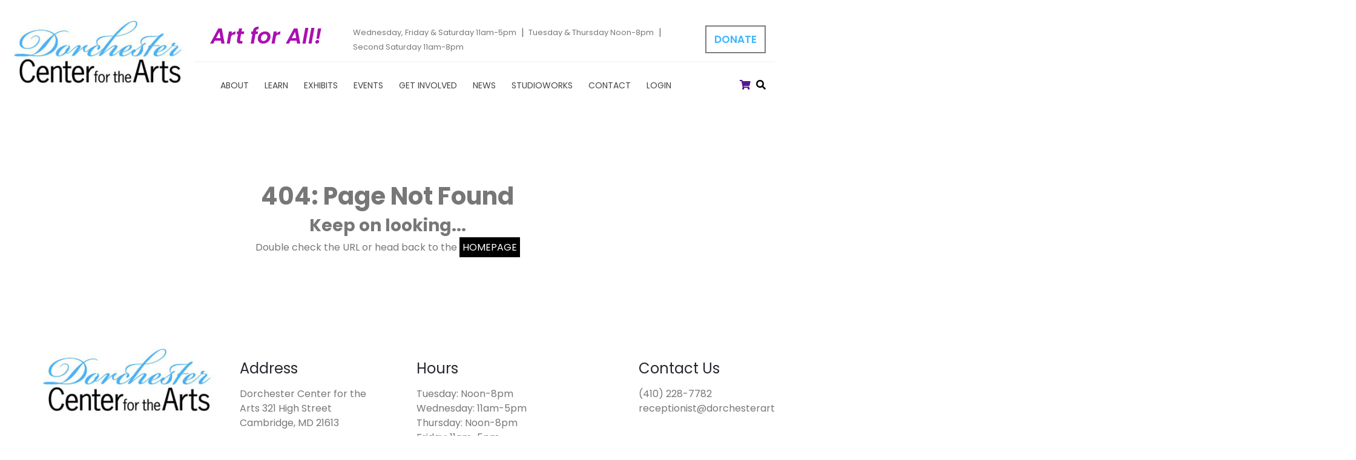

--- FILE ---
content_type: text/html; charset=UTF-8
request_url: https://dorchesterarts.org/events/2023-03-14/
body_size: 10890
content:
<!DOCTYPE html>
<html lang="en-US">
<head>
	<!-- Set up Meta -->
	<meta http-equiv="X-UA-Compatible" content="IE=edge"/>
	<meta charset="UTF-8">

	<!-- Set the viewport width to device width for mobile -->
	<meta name="viewport" content="width=device-width, initial-scale=1, maximum-scale=1.0, user-scalable=no">
	<!-- Remove Edge automatically linking phones -->
	<meta name="format-detection" content="telephone=no">
	<!-- Add Google Fonts -->
	<link href='https://fonts.googleapis.com/css?family=Open+Sans:400italic,400,300,600,700,800' rel='stylesheet' type='text/css'>
	<link href="https://fonts.googleapis.com/css?family=Poppins:100,100i,200,200i,300,300i,400,400i,500,500i,600,600i,700,
	700i,800,800i,900&display=swap" rel="stylesheet">
	<link rel='stylesheet' id='tribe-events-views-v2-bootstrap-datepicker-styles-css' href='https://dorchesterarts.org/app/plugins/the-events-calendar/vendor/bootstrap-datepicker/css/bootstrap-datepicker.standalone.min.css?ver=6.15.0.1' type='text/css' media='all' />
<link rel='stylesheet' id='tec-variables-skeleton-css' href='https://dorchesterarts.org/app/plugins/event-tickets/common/build/css/variables-skeleton.css?ver=6.9.1' type='text/css' media='all' />
<link rel='stylesheet' id='tribe-common-skeleton-style-css' href='https://dorchesterarts.org/app/plugins/event-tickets/common/build/css/common-skeleton.css?ver=6.9.1' type='text/css' media='all' />
<link rel='stylesheet' id='tribe-tooltipster-css-css' href='https://dorchesterarts.org/app/plugins/event-tickets/common/vendor/tooltipster/tooltipster.bundle.min.css?ver=6.9.1' type='text/css' media='all' />
<link rel='stylesheet' id='tribe-events-views-v2-skeleton-css' href='https://dorchesterarts.org/app/plugins/the-events-calendar/build/css/views-skeleton.css?ver=6.15.0.1' type='text/css' media='all' />
<link rel='stylesheet' id='tec-variables-full-css' href='https://dorchesterarts.org/app/plugins/event-tickets/common/build/css/variables-full.css?ver=6.9.1' type='text/css' media='all' />
<link rel='stylesheet' id='tribe-common-full-style-css' href='https://dorchesterarts.org/app/plugins/event-tickets/common/build/css/common-full.css?ver=6.9.1' type='text/css' media='all' />
<link rel='stylesheet' id='tribe-events-views-v2-full-css' href='https://dorchesterarts.org/app/plugins/the-events-calendar/build/css/views-full.css?ver=6.15.0.1' type='text/css' media='all' />
<link rel='stylesheet' id='tribe-events-views-v2-print-css' href='https://dorchesterarts.org/app/plugins/the-events-calendar/build/css/views-print.css?ver=6.15.0.1' type='text/css' media='print' />
<link rel='stylesheet' id='tribe-events-pro-views-v2-print-css' href='https://dorchesterarts.org/app/plugins/events-calendar-pro/build/css/views-print.css?ver=7.7.1' type='text/css' media='print' />
<meta name='robots' content='noindex, follow' />
	<style>img:is([sizes="auto" i], [sizes^="auto," i]) { contain-intrinsic-size: 3000px 1500px }</style>
	
<!-- Google Tag Manager for WordPress by gtm4wp.com -->
<script data-cfasync="false" data-pagespeed-no-defer>
	var gtm4wp_datalayer_name = "dataLayer";
	var dataLayer = dataLayer || [];
</script>
<!-- End Google Tag Manager for WordPress by gtm4wp.com -->
	<!-- This site is optimized with the Yoast SEO plugin v25.8 - https://yoast.com/wordpress/plugins/seo/ -->
	<title>Events for March 14, 2023 &#8211; Dorchester Center of the Arts</title>
	<meta property="og:locale" content="en_US" />
	<meta property="og:title" content="Page not found - Dorchester Center of the Arts" />
	<meta property="og:site_name" content="Dorchester Center of the Arts" />
	<script type="application/ld+json" class="yoast-schema-graph">{"@context":"https://schema.org","@graph":[{"@type":"WebSite","@id":"https://dorchesterarts.org/#website","url":"https://dorchesterarts.org/","name":"Dorchester Center of the Arts","description":"","publisher":{"@id":"https://dorchesterarts.org/#organization"},"potentialAction":[{"@type":"SearchAction","target":{"@type":"EntryPoint","urlTemplate":"https://dorchesterarts.org/?s={search_term_string}"},"query-input":{"@type":"PropertyValueSpecification","valueRequired":true,"valueName":"search_term_string"}}],"inLanguage":"en-US"},{"@type":"Organization","@id":"https://dorchesterarts.org/#organization","name":"Dorchester Center of the Arts","url":"https://dorchesterarts.org/","logo":{"@type":"ImageObject","inLanguage":"en-US","@id":"https://dorchesterarts.org/#/schema/logo/image/","url":"https://website-media.com/dorchester-center-for-the-arts/dorchester-center-arts-2024/2020/03/26123125/cropped-Layer_1-3.png","contentUrl":"https://website-media.com/dorchester-center-for-the-arts/dorchester-center-arts-2024/2020/03/26123125/cropped-Layer_1-3.png","width":334,"height":133,"caption":"Dorchester Center of the Arts"},"image":{"@id":"https://dorchesterarts.org/#/schema/logo/image/"}}]}</script>
	<!-- / Yoast SEO plugin. -->


<link rel='dns-prefetch' href='//dorchesterarts.org' />
<link rel="alternate" type="application/rss+xml" title="Dorchester Center of the Arts &raquo; Feed" href="https://dorchesterarts.org/feed/" />
<link rel="alternate" type="text/calendar" title="Dorchester Center of the Arts &raquo; iCal Feed" href="https://dorchesterarts.org/events/2026-01-14/?ical=1/" />
<link rel='stylesheet' id='fma_custom_user_defined_stylesheet_of_custom_price-css' href='https://dorchesterarts.org/app/plugins/custom-user-defined-pricing-for-woocommerce/assets/css/customstyle.css?ver=1.0.0' type='text/css' media='all' />
<link rel='stylesheet' id='tribe-events-virtual-skeleton-css' href='https://dorchesterarts.org/app/plugins/events-calendar-pro/build/css/events-virtual-skeleton.css?ver=7.7.1' type='text/css' media='all' />
<link rel='stylesheet' id='tribe-events-virtual-full-css' href='https://dorchesterarts.org/app/plugins/events-calendar-pro/build/css/events-virtual-full.css?ver=7.7.1' type='text/css' media='all' />
<link rel='stylesheet' id='tec-events-pro-single-css' href='https://dorchesterarts.org/app/plugins/events-calendar-pro/build/css/events-single.css?ver=7.7.1' type='text/css' media='all' />
<link rel='stylesheet' id='tribe-events-pro-mini-calendar-block-styles-css' href='https://dorchesterarts.org/app/plugins/events-calendar-pro/build/css/tribe-events-pro-mini-calendar-block.css?ver=7.7.1' type='text/css' media='all' />
<link rel='stylesheet' id='dashicons-css' href='https://dorchesterarts.org/wp/wp-includes/css/dashicons.min.css?ver=6.8.2' type='text/css' media='all' />
<link rel='stylesheet' id='event-tickets-plus-tickets-css-css' href='https://dorchesterarts.org/app/plugins/event-tickets-plus/build/css/tickets.css?ver=6.8.0' type='text/css' media='all' />
<link rel='stylesheet' id='event-tickets-tickets-css-css' href='https://dorchesterarts.org/app/plugins/event-tickets/build/css/tickets-v1.css?ver=5.26.1' type='text/css' media='all' />
<link rel='stylesheet' id='event-tickets-tickets-rsvp-css-css' href='https://dorchesterarts.org/app/plugins/event-tickets/build/css/rsvp-v1.css?ver=5.26.1' type='text/css' media='all' />
<link rel='stylesheet' id='wp-block-library-css' href='https://dorchesterarts.org/wp/wp-includes/css/dist/block-library/style.min.css?ver=6.8.2' type='text/css' media='all' />
<style id='classic-theme-styles-inline-css' type='text/css'>
/*! This file is auto-generated */
.wp-block-button__link{color:#fff;background-color:#32373c;border-radius:9999px;box-shadow:none;text-decoration:none;padding:calc(.667em + 2px) calc(1.333em + 2px);font-size:1.125em}.wp-block-file__button{background:#32373c;color:#fff;text-decoration:none}
</style>
<link rel='stylesheet' id='wc-memberships-blocks-css' href='https://dorchesterarts.org/app/plugins/woocommerce-memberships/assets/css/blocks/wc-memberships-blocks.min.css?ver=1.27.2' type='text/css' media='all' />
<style id='global-styles-inline-css' type='text/css'>
:root{--wp--preset--aspect-ratio--square: 1;--wp--preset--aspect-ratio--4-3: 4/3;--wp--preset--aspect-ratio--3-4: 3/4;--wp--preset--aspect-ratio--3-2: 3/2;--wp--preset--aspect-ratio--2-3: 2/3;--wp--preset--aspect-ratio--16-9: 16/9;--wp--preset--aspect-ratio--9-16: 9/16;--wp--preset--color--black: #000000;--wp--preset--color--cyan-bluish-gray: #abb8c3;--wp--preset--color--white: #ffffff;--wp--preset--color--pale-pink: #f78da7;--wp--preset--color--vivid-red: #cf2e2e;--wp--preset--color--luminous-vivid-orange: #ff6900;--wp--preset--color--luminous-vivid-amber: #fcb900;--wp--preset--color--light-green-cyan: #7bdcb5;--wp--preset--color--vivid-green-cyan: #00d084;--wp--preset--color--pale-cyan-blue: #8ed1fc;--wp--preset--color--vivid-cyan-blue: #0693e3;--wp--preset--color--vivid-purple: #9b51e0;--wp--preset--gradient--vivid-cyan-blue-to-vivid-purple: linear-gradient(135deg,rgba(6,147,227,1) 0%,rgb(155,81,224) 100%);--wp--preset--gradient--light-green-cyan-to-vivid-green-cyan: linear-gradient(135deg,rgb(122,220,180) 0%,rgb(0,208,130) 100%);--wp--preset--gradient--luminous-vivid-amber-to-luminous-vivid-orange: linear-gradient(135deg,rgba(252,185,0,1) 0%,rgba(255,105,0,1) 100%);--wp--preset--gradient--luminous-vivid-orange-to-vivid-red: linear-gradient(135deg,rgba(255,105,0,1) 0%,rgb(207,46,46) 100%);--wp--preset--gradient--very-light-gray-to-cyan-bluish-gray: linear-gradient(135deg,rgb(238,238,238) 0%,rgb(169,184,195) 100%);--wp--preset--gradient--cool-to-warm-spectrum: linear-gradient(135deg,rgb(74,234,220) 0%,rgb(151,120,209) 20%,rgb(207,42,186) 40%,rgb(238,44,130) 60%,rgb(251,105,98) 80%,rgb(254,248,76) 100%);--wp--preset--gradient--blush-light-purple: linear-gradient(135deg,rgb(255,206,236) 0%,rgb(152,150,240) 100%);--wp--preset--gradient--blush-bordeaux: linear-gradient(135deg,rgb(254,205,165) 0%,rgb(254,45,45) 50%,rgb(107,0,62) 100%);--wp--preset--gradient--luminous-dusk: linear-gradient(135deg,rgb(255,203,112) 0%,rgb(199,81,192) 50%,rgb(65,88,208) 100%);--wp--preset--gradient--pale-ocean: linear-gradient(135deg,rgb(255,245,203) 0%,rgb(182,227,212) 50%,rgb(51,167,181) 100%);--wp--preset--gradient--electric-grass: linear-gradient(135deg,rgb(202,248,128) 0%,rgb(113,206,126) 100%);--wp--preset--gradient--midnight: linear-gradient(135deg,rgb(2,3,129) 0%,rgb(40,116,252) 100%);--wp--preset--font-size--small: 13px;--wp--preset--font-size--medium: 20px;--wp--preset--font-size--large: 36px;--wp--preset--font-size--x-large: 42px;--wp--preset--spacing--20: 0.44rem;--wp--preset--spacing--30: 0.67rem;--wp--preset--spacing--40: 1rem;--wp--preset--spacing--50: 1.5rem;--wp--preset--spacing--60: 2.25rem;--wp--preset--spacing--70: 3.38rem;--wp--preset--spacing--80: 5.06rem;--wp--preset--shadow--natural: 6px 6px 9px rgba(0, 0, 0, 0.2);--wp--preset--shadow--deep: 12px 12px 50px rgba(0, 0, 0, 0.4);--wp--preset--shadow--sharp: 6px 6px 0px rgba(0, 0, 0, 0.2);--wp--preset--shadow--outlined: 6px 6px 0px -3px rgba(255, 255, 255, 1), 6px 6px rgba(0, 0, 0, 1);--wp--preset--shadow--crisp: 6px 6px 0px rgba(0, 0, 0, 1);}:where(.is-layout-flex){gap: 0.5em;}:where(.is-layout-grid){gap: 0.5em;}body .is-layout-flex{display: flex;}.is-layout-flex{flex-wrap: wrap;align-items: center;}.is-layout-flex > :is(*, div){margin: 0;}body .is-layout-grid{display: grid;}.is-layout-grid > :is(*, div){margin: 0;}:where(.wp-block-columns.is-layout-flex){gap: 2em;}:where(.wp-block-columns.is-layout-grid){gap: 2em;}:where(.wp-block-post-template.is-layout-flex){gap: 1.25em;}:where(.wp-block-post-template.is-layout-grid){gap: 1.25em;}.has-black-color{color: var(--wp--preset--color--black) !important;}.has-cyan-bluish-gray-color{color: var(--wp--preset--color--cyan-bluish-gray) !important;}.has-white-color{color: var(--wp--preset--color--white) !important;}.has-pale-pink-color{color: var(--wp--preset--color--pale-pink) !important;}.has-vivid-red-color{color: var(--wp--preset--color--vivid-red) !important;}.has-luminous-vivid-orange-color{color: var(--wp--preset--color--luminous-vivid-orange) !important;}.has-luminous-vivid-amber-color{color: var(--wp--preset--color--luminous-vivid-amber) !important;}.has-light-green-cyan-color{color: var(--wp--preset--color--light-green-cyan) !important;}.has-vivid-green-cyan-color{color: var(--wp--preset--color--vivid-green-cyan) !important;}.has-pale-cyan-blue-color{color: var(--wp--preset--color--pale-cyan-blue) !important;}.has-vivid-cyan-blue-color{color: var(--wp--preset--color--vivid-cyan-blue) !important;}.has-vivid-purple-color{color: var(--wp--preset--color--vivid-purple) !important;}.has-black-background-color{background-color: var(--wp--preset--color--black) !important;}.has-cyan-bluish-gray-background-color{background-color: var(--wp--preset--color--cyan-bluish-gray) !important;}.has-white-background-color{background-color: var(--wp--preset--color--white) !important;}.has-pale-pink-background-color{background-color: var(--wp--preset--color--pale-pink) !important;}.has-vivid-red-background-color{background-color: var(--wp--preset--color--vivid-red) !important;}.has-luminous-vivid-orange-background-color{background-color: var(--wp--preset--color--luminous-vivid-orange) !important;}.has-luminous-vivid-amber-background-color{background-color: var(--wp--preset--color--luminous-vivid-amber) !important;}.has-light-green-cyan-background-color{background-color: var(--wp--preset--color--light-green-cyan) !important;}.has-vivid-green-cyan-background-color{background-color: var(--wp--preset--color--vivid-green-cyan) !important;}.has-pale-cyan-blue-background-color{background-color: var(--wp--preset--color--pale-cyan-blue) !important;}.has-vivid-cyan-blue-background-color{background-color: var(--wp--preset--color--vivid-cyan-blue) !important;}.has-vivid-purple-background-color{background-color: var(--wp--preset--color--vivid-purple) !important;}.has-black-border-color{border-color: var(--wp--preset--color--black) !important;}.has-cyan-bluish-gray-border-color{border-color: var(--wp--preset--color--cyan-bluish-gray) !important;}.has-white-border-color{border-color: var(--wp--preset--color--white) !important;}.has-pale-pink-border-color{border-color: var(--wp--preset--color--pale-pink) !important;}.has-vivid-red-border-color{border-color: var(--wp--preset--color--vivid-red) !important;}.has-luminous-vivid-orange-border-color{border-color: var(--wp--preset--color--luminous-vivid-orange) !important;}.has-luminous-vivid-amber-border-color{border-color: var(--wp--preset--color--luminous-vivid-amber) !important;}.has-light-green-cyan-border-color{border-color: var(--wp--preset--color--light-green-cyan) !important;}.has-vivid-green-cyan-border-color{border-color: var(--wp--preset--color--vivid-green-cyan) !important;}.has-pale-cyan-blue-border-color{border-color: var(--wp--preset--color--pale-cyan-blue) !important;}.has-vivid-cyan-blue-border-color{border-color: var(--wp--preset--color--vivid-cyan-blue) !important;}.has-vivid-purple-border-color{border-color: var(--wp--preset--color--vivid-purple) !important;}.has-vivid-cyan-blue-to-vivid-purple-gradient-background{background: var(--wp--preset--gradient--vivid-cyan-blue-to-vivid-purple) !important;}.has-light-green-cyan-to-vivid-green-cyan-gradient-background{background: var(--wp--preset--gradient--light-green-cyan-to-vivid-green-cyan) !important;}.has-luminous-vivid-amber-to-luminous-vivid-orange-gradient-background{background: var(--wp--preset--gradient--luminous-vivid-amber-to-luminous-vivid-orange) !important;}.has-luminous-vivid-orange-to-vivid-red-gradient-background{background: var(--wp--preset--gradient--luminous-vivid-orange-to-vivid-red) !important;}.has-very-light-gray-to-cyan-bluish-gray-gradient-background{background: var(--wp--preset--gradient--very-light-gray-to-cyan-bluish-gray) !important;}.has-cool-to-warm-spectrum-gradient-background{background: var(--wp--preset--gradient--cool-to-warm-spectrum) !important;}.has-blush-light-purple-gradient-background{background: var(--wp--preset--gradient--blush-light-purple) !important;}.has-blush-bordeaux-gradient-background{background: var(--wp--preset--gradient--blush-bordeaux) !important;}.has-luminous-dusk-gradient-background{background: var(--wp--preset--gradient--luminous-dusk) !important;}.has-pale-ocean-gradient-background{background: var(--wp--preset--gradient--pale-ocean) !important;}.has-electric-grass-gradient-background{background: var(--wp--preset--gradient--electric-grass) !important;}.has-midnight-gradient-background{background: var(--wp--preset--gradient--midnight) !important;}.has-small-font-size{font-size: var(--wp--preset--font-size--small) !important;}.has-medium-font-size{font-size: var(--wp--preset--font-size--medium) !important;}.has-large-font-size{font-size: var(--wp--preset--font-size--large) !important;}.has-x-large-font-size{font-size: var(--wp--preset--font-size--x-large) !important;}
:where(.wp-block-post-template.is-layout-flex){gap: 1.25em;}:where(.wp-block-post-template.is-layout-grid){gap: 1.25em;}
:where(.wp-block-columns.is-layout-flex){gap: 2em;}:where(.wp-block-columns.is-layout-grid){gap: 2em;}
:root :where(.wp-block-pullquote){font-size: 1.5em;line-height: 1.6;}
</style>
<link rel='stylesheet' id='woocommerce-layout-css' href='https://dorchesterarts.org/app/plugins/woocommerce/assets/css/woocommerce-layout.css?ver=10.1.1' type='text/css' media='all' />
<link rel='stylesheet' id='woocommerce-smallscreen-css' href='https://dorchesterarts.org/app/plugins/woocommerce/assets/css/woocommerce-smallscreen.css?ver=10.1.1' type='text/css' media='only screen and (max-width: 768px)' />
<link rel='stylesheet' id='woocommerce-general-css' href='https://dorchesterarts.org/app/plugins/woocommerce/assets/css/woocommerce.css?ver=10.1.1' type='text/css' media='all' />
<style id='woocommerce-inline-inline-css' type='text/css'>
.woocommerce form .form-row .required { visibility: visible; }
</style>
<link rel='stylesheet' id='brands-styles-css' href='https://dorchesterarts.org/app/plugins/woocommerce/assets/css/brands.css?ver=10.1.1' type='text/css' media='all' />
<link rel='stylesheet' id='wc-memberships-frontend-css' href='https://dorchesterarts.org/app/plugins/woocommerce-memberships/assets/css/frontend/wc-memberships-frontend.min.css?ver=1.27.2' type='text/css' media='all' />
<link rel='stylesheet' id='bootstrap-css' href='https://dorchesterarts.org/app/themes/dorchester-center-of-the-arts/css/bootstrap.min.css?ver=4.0.0' type='text/css' media='all' />
<link rel='stylesheet' id='font-awesome-css' href='https://dorchesterarts.org/app/themes/dorchester-center-of-the-arts/css/plugins/fontawesome.min.css?ver=5.3.1' type='text/css' media='all' />
<link rel='stylesheet' id='slick-css' href='https://dorchesterarts.org/app/themes/dorchester-center-of-the-arts/css/plugins/slick.css?ver=1.8.0' type='text/css' media='all' />
<link rel='stylesheet' id='fancybox.v2-css' href='https://dorchesterarts.org/app/themes/dorchester-center-of-the-arts/css/plugins/jquery.fancybox.v2.css?ver=2.1.5' type='text/css' media='all' />
<link rel='stylesheet' id='custom-css' href='https://dorchesterarts.org/app/themes/dorchester-center-of-the-arts/css/custom.css' type='text/css' media='all' />
<link rel='stylesheet' id='media-screens-css' href='https://dorchesterarts.org/app/themes/dorchester-center-of-the-arts/css/media-screens.css' type='text/css' media='all' />
<link rel='stylesheet' id='style-css' href='https://dorchesterarts.org/app/themes/dorchester-center-of-the-arts/style.css' type='text/css' media='all' />
<script type="text/javascript" src="https://dorchesterarts.org/wp/wp-includes/js/jquery/jquery.min.js?ver=3.7.1" id="jquery-core-js"></script>
<script type="text/javascript" src="https://dorchesterarts.org/wp/wp-includes/js/jquery/jquery-migrate.min.js?ver=3.4.1" id="jquery-migrate-js"></script>
<script type="text/javascript" src="https://dorchesterarts.org/app/plugins/event-tickets/common/build/js/tribe-common.js?ver=9c44e11f3503a33e9540" id="tribe-common-js"></script>
<script type="text/javascript" src="https://dorchesterarts.org/app/plugins/the-events-calendar/build/js/views/breakpoints.js?ver=4208de2df2852e0b91ec" id="tribe-events-views-v2-breakpoints-js"></script>
<script type="text/javascript" src="https://dorchesterarts.org/app/plugins/woocommerce/assets/js/jquery-blockui/jquery.blockUI.min.js?ver=2.7.0-wc.10.1.1" id="jquery-blockui-js" defer="defer" data-wp-strategy="defer"></script>
<script type="text/javascript" src="https://dorchesterarts.org/app/plugins/woocommerce/assets/js/js-cookie/js.cookie.min.js?ver=2.1.4-wc.10.1.1" id="js-cookie-js" defer="defer" data-wp-strategy="defer"></script>
<script type="text/javascript" id="woocommerce-js-extra">
/* <![CDATA[ */
var woocommerce_params = {"ajax_url":"\/wp\/wp-admin\/admin-ajax.php","wc_ajax_url":"\/?wc-ajax=%%endpoint%%","i18n_password_show":"Show password","i18n_password_hide":"Hide password"};
/* ]]> */
</script>
<script type="text/javascript" src="https://dorchesterarts.org/app/plugins/woocommerce/assets/js/frontend/woocommerce.min.js?ver=10.1.1" id="woocommerce-js" defer="defer" data-wp-strategy="defer"></script>
<link rel="https://api.w.org/" href="https://dorchesterarts.org/wp-json/" /><link rel="EditURI" type="application/rsd+xml" title="RSD" href="https://dorchesterarts.org/wp/xmlrpc.php?rsd" />
<meta name="generator" content="WordPress 6.8.2" />
<meta name="generator" content="WooCommerce 10.1.1" />
<meta name="et-api-version" content="v1"><meta name="et-api-origin" content="https://dorchesterarts.org"><link rel="https://theeventscalendar.com/" href="https://dorchesterarts.org/wp-json/tribe/tickets/v1/" /><meta name="tec-api-version" content="v1"><meta name="tec-api-origin" content="https://dorchesterarts.org"><link rel="alternate" href="https://dorchesterarts.org/wp-json/tribe/events/v1/" />
<!-- Google Tag Manager for WordPress by gtm4wp.com -->
<!-- GTM Container placement set to manual -->
<script data-cfasync="false" data-pagespeed-no-defer>
	var dataLayer_content = {"pageTitle":"Events for March 14, 2023 &#8211; Dorchester Center of the Arts","pagePostType":"404-error","browserName":"","browserVersion":"","browserEngineName":"","browserEngineVersion":"","osName":"","osVersion":"","deviceType":"bot","deviceManufacturer":"","deviceModel":"","postCountOnPage":10,"postCountTotal":1133};
	dataLayer.push( dataLayer_content );
</script>
<script data-cfasync="false" data-pagespeed-no-defer>
(function(w,d,s,l,i){w[l]=w[l]||[];w[l].push({'gtm.start':
new Date().getTime(),event:'gtm.js'});var f=d.getElementsByTagName(s)[0],
j=d.createElement(s),dl=l!='dataLayer'?'&l='+l:'';j.async=true;j.src=
'//www.googletagmanager.com/gtm.js?id='+i+dl;f.parentNode.insertBefore(j,f);
})(window,document,'script','dataLayer','GTM-NPLQ552');
</script>
<!-- End Google Tag Manager for WordPress by gtm4wp.com -->
			<style type='text/css'>
				body.admin-bar {margin-top:32px !important}
				@media screen and (max-width: 782px) {
					body.admin-bar { margin-top:46px !important }
				}
			</style>
				<noscript><style>.woocommerce-product-gallery{ opacity: 1 !important; }</style></noscript>
	<style type="text/css">.recentcomments a{display:inline !important;padding:0 !important;margin:0 !important;}</style><link rel="icon" href="https://website-media.com/dorchester-center-for-the-arts/dorchester-center-arts-2024/2012/10/26123448/dArts_logo-100x100.gif" sizes="32x32" />
<link rel="icon" href="https://website-media.com/dorchester-center-for-the-arts/dorchester-center-arts-2024/2012/10/26123448/dArts_logo.gif" sizes="192x192" />
<link rel="apple-touch-icon" href="https://website-media.com/dorchester-center-for-the-arts/dorchester-center-arts-2024/2012/10/26123448/dArts_logo.gif" />
<meta name="msapplication-TileImage" content="https://website-media.com/dorchester-center-for-the-arts/dorchester-center-arts-2024/2012/10/26123448/dArts_logo.gif" />
		<style type="text/css" id="wp-custom-css">
			.button1{
	background-color:#54b4f2;
	color:#FFFFFF;
	text-transform: uppercase;
	text-decoration: none;

}
.button1:hover{
	background-color:#000000;
	color:#FFFFFF;
	text-transform: uppercase;
		text-decoration: none;

}

.slide {
  background-image: url('https://website-media.com/dorchester-center-for-the-arts/dorchester-center-arts-2024/2025/12/24041949/holiday-message.png');
  background-repeat: no-repeat;
  background-position: center center; 
background-size:cover;
width:100%;

}



 		</style>
		</head>

<body class="error404 wp-custom-logo wp-theme-dorchester-center-of-the-arts theme-dorchester-center-of-the-arts woocommerce-no-js tribe-events-page-template tribe-no-js tribe-filter-live tribe-theme-dorchester-center-of-the-arts">

<!-- BEGIN of header -->
<header class="header">
	<div class="container no-gutter-sm">
		<div class="row">
			<div class="col-md-3">
				<h1><a href="https://dorchesterarts.org/" class="navbar-brand" rel="home" title="Dorchester Center of the Arts" itemscope><img src="https://website-media.com/dorchester-center-for-the-arts/dorchester-center-arts-2024/2020/03/26123125/cropped-Layer_1-3-300x119.png" class="custom-logo" itemprop="siteLogo" alt="Dorchester Center of the Arts"></a></h1>
			</div>
			<div class="col-md-9">
				<div class="row hours-row">
					<div class="col-md-12">
						<div class="header__before row">
															<div class="annotation col-12 col-lg-3">
									Art for All!								</div>
														<div class="header_time_button col-12 col-lg-9">
																	<div class="time">
																																<p><span>Wednesday,  Friday & Saturday</span> <span>11am-5pm</span></p>
																																<p><span>Tuesday & Thursday</span> <span>Noon-8pm</span> </p>
																																<p><span>Second Saturday</span> <span>11am-8pm</span> </p>
																			</div>
																									<div class="header_button d-none d-md-inline-block">
										<a href="/donate/">Donate</a>
									</div>
															</div>
						</div>
					</div>
				</div>
				<div class="row navbar-row">
					<div class="col-md-12">
						<nav class="navbar navbar-expand-md">
							<div class="navbar-header">
								<button type="button" class="navbar-toggler" data-toggle="collapse" data-target="#main-menu-links" aria-expanded="false">
									<span class="navbar-toggler-title">Menu</span>
								</button>
							</div>
							<div id="main-menu-links" class="collapse navbar-collapse"><ul id="menu-header-menu" class="navbar-nav header-menu"><li id="menu-item-136" class="menu-item menu-item-type-post_type menu-item-object-page menu-item-has-children menu-item-136 nav-item dropdown"><a href="https://dorchesterarts.org/about/" class="nav-link dropdown-toggle" data-toggle="dropdown">About</a>
<ul role="menu" class="dropdown-menu">
	<li id="menu-item-211" class="menu-item menu-item-type-post_type menu-item-object-page menu-item-211 nav-item"><a href="https://dorchesterarts.org/about/board-staff/" class="nav-link">Board / Staff</a></li>
	<li id="menu-item-212" class="menu-item menu-item-type-post_type menu-item-object-page menu-item-212 nav-item"><a href="https://dorchesterarts.org/about/grants/" class="nav-link">Grants</a></li>
	<li id="menu-item-8042" class="menu-item menu-item-type-post_type menu-item-object-page menu-item-8042 nav-item"><a href="https://dorchesterarts.org/about/rentals/" class="nav-link">Rentals</a></li>
	<li id="menu-item-7299" class="menu-item menu-item-type-post_type menu-item-object-page menu-item-7299 nav-item"><a href="https://dorchesterarts.org/about/history/" class="nav-link">History</a></li>
</ul>
</li>
<li id="menu-item-14017" class="menu-item menu-item-type-custom menu-item-object-custom menu-item-has-children menu-item-14017 nav-item dropdown"><a href="/classes/" class="nav-link dropdown-toggle" data-toggle="dropdown">Learn</a>
<ul role="menu" class="dropdown-menu">
	<li id="menu-item-13639" class="menu-item menu-item-type-post_type menu-item-object-page menu-item-13639 nav-item"><a href="https://dorchesterarts.org/classes/" class="nav-link">Classes</a></li>
	<li id="menu-item-13172" class="menu-item menu-item-type-post_type menu-item-object-page menu-item-13172 nav-item"><a href="https://dorchesterarts.org/workshops/" class="nav-link">Workshops</a></li>
	<li id="menu-item-13638" class="menu-item menu-item-type-post_type menu-item-object-page menu-item-13638 nav-item"><a href="https://dorchesterarts.org/clubs/" class="nav-link">Clubs</a></li>
	<li id="menu-item-13158" class="menu-item menu-item-type-post_type menu-item-object-page menu-item-13158 nav-item"><a href="https://dorchesterarts.org/teacher-bios/" class="nav-link">Teacher Bios</a></li>
</ul>
</li>
<li id="menu-item-7302" class="menu-item menu-item-type-post_type menu-item-object-page menu-item-7302 nav-item"><a href="https://dorchesterarts.org/exhibits/" class="nav-link">Exhibits</a></li>
<li id="menu-item-134" class="menu-item menu-item-type-post_type menu-item-object-page menu-item-has-children menu-item-134 nav-item dropdown"><a href="https://dorchesterarts.org/events/" class="nav-link dropdown-toggle" data-toggle="dropdown">Events</a>
<ul role="menu" class="dropdown-menu">
	<li id="menu-item-16066" class="menu-item menu-item-type-custom menu-item-object-custom menu-item-16066 nav-item"><a href="https://dorchesterarts.org/events/" class="nav-link">Calendar of Events</a></li>
</ul>
</li>
<li id="menu-item-133" class="menu-item menu-item-type-post_type menu-item-object-page menu-item-has-children menu-item-133 nav-item dropdown"><a href="https://dorchesterarts.org/get-involved/" class="nav-link dropdown-toggle" data-toggle="dropdown">Get Involved</a>
<ul role="menu" class="dropdown-menu">
	<li id="menu-item-209" class="menu-item menu-item-type-post_type menu-item-object-page menu-item-209 nav-item"><a href="https://dorchesterarts.org/get-involved/become-a-member/" class="nav-link">Become a Member</a></li>
	<li id="menu-item-210" class="menu-item menu-item-type-post_type menu-item-object-page menu-item-210 nav-item"><a href="https://dorchesterarts.org/get-involved/volunteer/" class="nav-link">Volunteer</a></li>
	<li id="menu-item-253" class="menu-item menu-item-type-post_type menu-item-object-page menu-item-253 nav-item"><a href="https://dorchesterarts.org/get-involved/business-partners/" class="nav-link">Business Partners</a></li>
	<li id="menu-item-252" class="menu-item menu-item-type-post_type menu-item-object-page menu-item-252 nav-item"><a href="https://dorchesterarts.org/get-involved/community-partners/" class="nav-link">Community Partners</a></li>
</ul>
</li>
<li id="menu-item-132" class="menu-item menu-item-type-post_type menu-item-object-page menu-item-132 nav-item"><a href="https://dorchesterarts.org/news/" class="nav-link">News</a></li>
<li id="menu-item-7325" class="menu-item menu-item-type-post_type menu-item-object-page menu-item-7325 nav-item"><a href="https://dorchesterarts.org/shop/" class="nav-link">Studioworks</a></li>
<li id="menu-item-258" class="menu-item menu-item-type-post_type menu-item-object-page menu-item-258 nav-item"><a href="https://dorchesterarts.org/contact-2/" class="nav-link">Contact</a></li>
<li id="menu-item-8238" class="menu-item menu-item-type-post_type menu-item-object-page menu-item-has-children menu-item-8238 nav-item dropdown"><a href="https://dorchesterarts.org/my-account/" class="nav-link dropdown-toggle" data-toggle="dropdown"><span class="logged-in">Account</span><span class="logged-out">Login</span></a>
<ul role="menu" class="dropdown-menu">
	<li id="menu-item-8277" class="menu-item menu-item-type-post_type menu-item-object-page menu-item-8277 nav-item"><a href="https://dorchesterarts.org/cart/" class="nav-link">Cart</a></li>
</ul>
</li>
</ul></div>							<div class="cart d-none d-md-block">
								<a href="/cart" title="View Cart"><i class="fas fa-shopping-cart"></i></a>
							</div>
							<div class="search">
									
<!-- BEGIN of search form -->
<form method="get" id="searchform" action="https://dorchesterarts.org/" xmlns="http://www.w3.org/1999/html">
	<div class="input-group">
		<input type="search" name="s" class="form-control" id="s" placeholder="Search" value=""/>
		<div class="input-group-append">
			<button type="submit" class="btn btn-default" name="submit" id="searchsubmit" ><i class="fas fa-search"></i></button>
		</div>
	</div>
</form>
<!-- END of search form -->
							</div>
						</nav>
					</div>
				</div>
			</div>
		</div>
	</div>
</header>
<!-- END of header -->
	<!-- BEGIN of 404 page -->
	<div class="container-fluid">
		<div class="row text-center not-found">
			<div class="col-md-12">
				<h1>404: Page Not Found</h1>
				<h3>Keep on looking...</h3>
				<p>Double check the URL or head back to the <a class="label" href="https://dorchesterarts.org">HOMEPAGE</a></p>
			</div>
		</div>
	</div>
	<!-- END of 404 page -->

<!-- BEGIN of footer -->
<footer class="footer container">
	<div class="row">
		<div class="col-md-3 col-sm-12 footer_logo">
			<a href="https://dorchesterarts.org/" class="navbar-brand" rel="home" title="Dorchester Center of the Arts" itemscope><img src="https://website-media.com/dorchester-center-for-the-arts/dorchester-center-arts-2024/2020/03/26123125/cropped-Layer_1-3-300x119.png" class="custom-logo" itemprop="siteLogo" alt="Dorchester Center of the Arts"></a>		</div>
		<div class="col-md-3 col-sm-12 footer_address">
							<h2>Address</h2>
<p><a href="https://www.google.com/maps/place/Dorchester+Center+For+the+Arts/@38.5716729,-76.0796357,17z/data=!3m1!4b1!4m5!3m4!1s0x89b849f90e7fcd5d:0xc25482e5dcefebe0!8m2!3d38.5716729!4d-76.077447" target="_blank" rel="noopener">Dorchester Center for the Arts 321 High Street Cambridge, MD 21613</a></p>
					</div>
		<div class="col-md-3 col-sm-12 footer_hours">
							<h2>Hours</h2>
<div>Tuesday: Noon-8pm</div>
<div>Wednesday: 11am-5pm</div>
<div>Thursday: Noon-8pm</div>
<div>Friday: 11am-5pm</div>
<div>Saturday: 11am-5pm</div>
<div>Second Saturday: 11am-8pm</div>
					</div>
		<div class="col-md-3 col-sm-12 footer_contact">
							<h2>Contact Us</h2>
<p><a href="tel:+1-410-228-7782">(410) 228-7782</a><br />
<a href="mailto:receptionist@dorchesterarts.org">receptionist@dorchesterarts.org</a></p>
					</div>
	</div>
	<div class="row copyright_wrapper">
		<div class="col-md-12">
			<div class="socials">
									<ul class="stay-tuned">
													<li class="stay-tuned__item">
                                								<a class="stay-tuned__link " href="https://www.facebook.com/DorchesterCenterfortheArts/" target="_blank" rel="noopener">
									<span class="fab fa-facebook-f"></span>
								</a>
							</li>
													<li class="stay-tuned__item">
                                								<a class="stay-tuned__link " href="https://www.instagram.com/docoarts/" target="_blank" rel="noopener">
									<span class="fab fa-instagram"></span>
								</a>
							</li>
													<li class="stay-tuned__item">
                                								<a class="stay-tuned__link " href="https://www.youtube.com/channel/UCM_oRAQG_RgWRgFXgfpXe2A" target="_blank" rel="noopener">
									<span class="fab fa-youtube"></span>
								</a>
							</li>
											</ul>
							</div>
			<div class="copyright">
									<p style="text-align: center;">Copyright © 2026 <a href="/">Dorchester Center for the Arts</a>. All Rights Reserved</p>
<p style="text-align: center;"><a href="http://d3corp.com" target="_blank" rel="noopener">Website Design by D3</a> <a href="http://visitoceancity.com" target="_blank" rel="noopener">Ocean City, Maryland</a></p>
							</div>
							<div class="sitemap">
					<a href="/accessibility" title="Accessibility">Accessibility</a> | <a href="/site-map">Site Map</a>
				</div>
					</div>
	</div>
</footer>
<!-- END of footer -->

<script type="speculationrules">
{"prefetch":[{"source":"document","where":{"and":[{"href_matches":"\/*"},{"not":{"href_matches":["\/wp\/wp-*.php","\/wp\/wp-admin\/*","\/app\/uploads\/*","\/app\/*","\/app\/plugins\/*","\/app\/themes\/dorchester-center-of-the-arts\/*","\/*\\?(.+)"]}},{"not":{"selector_matches":"a[rel~=\"nofollow\"]"}},{"not":{"selector_matches":".no-prefetch, .no-prefetch a"}}]},"eagerness":"conservative"}]}
</script>
		<script>
		( function ( body ) {
			'use strict';
			body.className = body.className.replace( /\btribe-no-js\b/, 'tribe-js' );
		} )( document.body );
		</script>
		<script> /* <![CDATA[ */var tribe_l10n_datatables = {"aria":{"sort_ascending":": activate to sort column ascending","sort_descending":": activate to sort column descending"},"length_menu":"Show _MENU_ entries","empty_table":"No data available in table","info":"Showing _START_ to _END_ of _TOTAL_ entries","info_empty":"Showing 0 to 0 of 0 entries","info_filtered":"(filtered from _MAX_ total entries)","zero_records":"No matching records found","search":"Search:","all_selected_text":"All items on this page were selected. ","select_all_link":"Select all pages","clear_selection":"Clear Selection.","pagination":{"all":"All","next":"Next","previous":"Previous"},"select":{"rows":{"0":"","_":": Selected %d rows","1":": Selected 1 row"}},"datepicker":{"dayNames":["Sunday","Monday","Tuesday","Wednesday","Thursday","Friday","Saturday"],"dayNamesShort":["Sun","Mon","Tue","Wed","Thu","Fri","Sat"],"dayNamesMin":["S","M","T","W","T","F","S"],"monthNames":["January","February","March","April","May","June","July","August","September","October","November","December"],"monthNamesShort":["January","February","March","April","May","June","July","August","September","October","November","December"],"monthNamesMin":["Jan","Feb","Mar","Apr","May","Jun","Jul","Aug","Sep","Oct","Nov","Dec"],"nextText":"Next","prevText":"Prev","currentText":"Today","closeText":"Done","today":"Today","clear":"Clear"},"registration_prompt":"There is unsaved attendee information. Are you sure you want to continue?"};/* ]]> */ </script>	<script type='text/javascript'>
		(function () {
			var c = document.body.className;
			c = c.replace(/woocommerce-no-js/, 'woocommerce-js');
			document.body.className = c;
		})();
	</script>
	<link rel='stylesheet' id='tribe-events-pro-views-v2-skeleton-css' href='https://dorchesterarts.org/app/plugins/events-calendar-pro/build/css/views-skeleton.css?ver=7.7.1' type='text/css' media='all' />
<link rel='stylesheet' id='tribe-events-pro-views-v2-full-css' href='https://dorchesterarts.org/app/plugins/events-calendar-pro/build/css/views-full.css?ver=7.7.1' type='text/css' media='all' />
<link rel='stylesheet' id='wc-blocks-style-css' href='https://dorchesterarts.org/app/plugins/woocommerce/assets/client/blocks/wc-blocks.css?ver=wc-10.1.1' type='text/css' media='all' />
<script type="text/javascript" id="fma_custom_user_defined_my_script-js-extra">
/* <![CDATA[ */
var ewcpm_php_vars = {"admin_url":"https:\/\/dorchesterarts.org\/wp\/wp-admin\/admin-ajax.php"};
var ajax_url_add_pq = {"ajax_url_add_pq_data":"https:\/\/dorchesterarts.org\/wp\/wp-admin\/admin-ajax.php"};
/* ]]> */
</script>
<script type="text/javascript" src="https://dorchesterarts.org/app/plugins/custom-user-defined-pricing-for-woocommerce/assets/js/fma-custom-user-defined-pricing-script.js?ver=1.0" id="fma_custom_user_defined_my_script-js"></script>
<script type="text/javascript" src="https://dorchesterarts.org/wp/wp-includes/js/jquery/jquery.form.min.js?ver=4.3.0" id="jquery-form-js"></script>
<script type="text/javascript" id="event-tickets-plus-attendees-list-js-js-extra">
/* <![CDATA[ */
var TribeTicketsPlus = {"ajaxurl":"https:\/\/dorchesterarts.org\/wp\/wp-admin\/admin-ajax.php","save_attendee_info_nonce":"e551e7e816"};
var tribe_qr = {"generate_qr_nonce":"edfc6e408f"};
/* ]]> */
</script>
<script type="text/javascript" src="https://dorchesterarts.org/app/plugins/event-tickets-plus/build/js/attendees-list.js?ver=da18ab6d556f313b94b5" id="event-tickets-plus-attendees-list-js-js"></script>
<script type="text/javascript" src="https://dorchesterarts.org/app/plugins/the-events-calendar/vendor/bootstrap-datepicker/js/bootstrap-datepicker.min.js?ver=6.15.0.1" id="tribe-events-views-v2-bootstrap-datepicker-js"></script>
<script type="text/javascript" src="https://dorchesterarts.org/app/plugins/the-events-calendar/build/js/views/viewport.js?ver=3e90f3ec254086a30629" id="tribe-events-views-v2-viewport-js"></script>
<script type="text/javascript" src="https://dorchesterarts.org/app/plugins/the-events-calendar/build/js/views/accordion.js?ver=b0cf88d89b3e05e7d2ef" id="tribe-events-views-v2-accordion-js"></script>
<script type="text/javascript" src="https://dorchesterarts.org/app/plugins/the-events-calendar/build/js/views/view-selector.js?ver=a8aa8890141fbcc3162a" id="tribe-events-views-v2-view-selector-js"></script>
<script type="text/javascript" src="https://dorchesterarts.org/app/plugins/the-events-calendar/build/js/views/ical-links.js?ver=0dadaa0667a03645aee4" id="tribe-events-views-v2-ical-links-js"></script>
<script type="text/javascript" src="https://dorchesterarts.org/app/plugins/the-events-calendar/build/js/views/navigation-scroll.js?ver=eba0057e0fd877f08e9d" id="tribe-events-views-v2-navigation-scroll-js"></script>
<script type="text/javascript" src="https://dorchesterarts.org/app/plugins/the-events-calendar/build/js/views/multiday-events.js?ver=780fd76b5b819e3a6ece" id="tribe-events-views-v2-multiday-events-js"></script>
<script type="text/javascript" src="https://dorchesterarts.org/app/plugins/the-events-calendar/build/js/views/month-mobile-events.js?ver=299058683cc768717139" id="tribe-events-views-v2-month-mobile-events-js"></script>
<script type="text/javascript" src="https://dorchesterarts.org/app/plugins/the-events-calendar/build/js/views/month-grid.js?ver=b5773d96c9ff699a45dd" id="tribe-events-views-v2-month-grid-js"></script>
<script type="text/javascript" src="https://dorchesterarts.org/app/plugins/event-tickets/common/vendor/tooltipster/tooltipster.bundle.min.js?ver=6.9.1" id="tribe-tooltipster-js"></script>
<script type="text/javascript" src="https://dorchesterarts.org/app/plugins/the-events-calendar/build/js/views/tooltip.js?ver=97dbbf0364f2178da658" id="tribe-events-views-v2-tooltip-js"></script>
<script type="text/javascript" src="https://dorchesterarts.org/app/plugins/the-events-calendar/build/js/views/events-bar.js?ver=3825b4a45b5c6f3f04b9" id="tribe-events-views-v2-events-bar-js"></script>
<script type="text/javascript" src="https://dorchesterarts.org/app/plugins/the-events-calendar/build/js/views/events-bar-inputs.js?ver=e3710df171bb081761bd" id="tribe-events-views-v2-events-bar-inputs-js"></script>
<script type="text/javascript" src="https://dorchesterarts.org/app/plugins/the-events-calendar/build/js/views/datepicker.js?ver=4fd11aac95dc95d3b90a" id="tribe-events-views-v2-datepicker-js"></script>
<script type="text/javascript" src="https://dorchesterarts.org/wp/wp-includes/js/jquery/ui/core.min.js?ver=1.13.3" id="jquery-ui-core-js"></script>
<script type="text/javascript" src="https://dorchesterarts.org/wp/wp-includes/js/jquery/ui/mouse.min.js?ver=1.13.3" id="jquery-ui-mouse-js"></script>
<script type="text/javascript" src="https://dorchesterarts.org/wp/wp-includes/js/jquery/ui/draggable.min.js?ver=1.13.3" id="jquery-ui-draggable-js"></script>
<script type="text/javascript" src="https://dorchesterarts.org/app/plugins/events-calendar-pro/vendor/nanoscroller/jquery.nanoscroller.min.js?ver=7.7.1" id="tribe-events-pro-views-v2-nanoscroller-js"></script>
<script type="text/javascript" src="https://dorchesterarts.org/app/plugins/events-calendar-pro/build/js/views/week-grid-scroller.js?ver=55603c48744d0cb2b3b4" id="tribe-events-pro-views-v2-week-grid-scroller-js"></script>
<script type="text/javascript" src="https://dorchesterarts.org/app/plugins/events-calendar-pro/build/js/views/week-day-selector.js?ver=63ba989dd5f700c79097" id="tribe-events-pro-views-v2-week-day-selector-js"></script>
<script type="text/javascript" src="https://dorchesterarts.org/app/plugins/events-calendar-pro/build/js/views/week-multiday-toggle.js?ver=69dd4df02cf23f824e9a" id="tribe-events-pro-views-v2-week-multiday-toggle-js"></script>
<script type="text/javascript" src="https://dorchesterarts.org/app/plugins/events-calendar-pro/build/js/views/week-event-link.js?ver=334de69daa29ae826020" id="tribe-events-pro-views-v2-week-event-link-js"></script>
<script type="text/javascript" src="https://dorchesterarts.org/app/plugins/events-calendar-pro/build/js/views/map-events-scroller.js?ver=23e0a112f2a065e8e1d5" id="tribe-events-pro-views-v2-map-events-scroller-js"></script>
<script type="text/javascript" src="https://dorchesterarts.org/app/plugins/events-calendar-pro/vendor/swiper/dist/js/swiper.min.js?ver=7.7.1" id="tribe-swiper-js"></script>
<script type="text/javascript" src="https://dorchesterarts.org/app/plugins/events-calendar-pro/build/js/views/map-no-venue-modal.js?ver=6437a60c9a943cf8f472" id="tribe-events-pro-views-v2-map-no-venue-modal-js"></script>
<script type="text/javascript" src="https://dorchesterarts.org/app/plugins/events-calendar-pro/build/js/views/map-provider-google-maps.js?ver=ecf90f33549e461a1048" id="tribe-events-pro-views-v2-map-provider-google-maps-js"></script>
<script type="text/javascript" src="https://dorchesterarts.org/app/plugins/events-calendar-pro/build/js/views/map-events.js?ver=12685890ea84c4d19079" id="tribe-events-pro-views-v2-map-events-js"></script>
<script type="text/javascript" src="https://dorchesterarts.org/app/plugins/events-calendar-pro/build/js/views/tooltip-pro.js?ver=815dcb1c3f3ef0030d5f" id="tribe-events-pro-views-v2-tooltip-pro-js"></script>
<script type="text/javascript" src="https://dorchesterarts.org/app/plugins/events-calendar-pro/build/js/views/multiday-events-pro.js?ver=e17e8468e24cffc6f312" id="tribe-events-pro-views-v2-multiday-events-pro-js"></script>
<script type="text/javascript" src="https://dorchesterarts.org/app/plugins/events-calendar-pro/build/js/views/toggle-recurrence.js?ver=fc28903018fdbc8c4161" id="tribe-events-pro-views-v2-toggle-recurrence-js"></script>
<script type="text/javascript" src="https://dorchesterarts.org/app/plugins/events-calendar-pro/build/js/views/datepicker-pro.js?ver=4f8807dfbd3260f16a53" id="tribe-events-pro-views-v2-datepicker-pro-js"></script>
<script type="text/javascript" src="https://dorchesterarts.org/app/plugins/event-tickets-plus/vendor/jquery.deparam/jquery.deparam.js?ver=6.8.0" id="jquery-deparam-js"></script>
<script type="text/javascript" src="https://dorchesterarts.org/app/plugins/event-tickets-plus/vendor/jquery.cookie/jquery.cookie.js?ver=6.8.0" id="jquery-cookie-js" data-wp-strategy="defer"></script>
<script type="text/javascript" src="https://dorchesterarts.org/app/plugins/event-tickets-plus/build/js/meta.js?ver=ef8c6dc9b869af5c30ab" id="event-tickets-plus-meta-js-js"></script>
<script type="text/javascript" src="https://dorchesterarts.org/app/plugins/event-tickets/build/js/rsvp.js?ver=dab7c1842d0b66486c7c" id="event-tickets-tickets-rsvp-js-js"></script>
<script type="text/javascript" src="https://dorchesterarts.org/app/plugins/event-tickets/build/js/ticket-details.js?ver=effdcbb0319e200f2e6a" id="event-tickets-details-js-js"></script>
<script type="text/javascript" src="https://dorchesterarts.org/app/plugins/woocommerce/assets/js/selectWoo/selectWoo.full.min.js?ver=1.0.9-wc.10.1.1" id="selectWoo-js" data-wp-strategy="defer"></script>
<script type="text/javascript" id="wc-memberships-blocks-common-js-extra">
/* <![CDATA[ */
var wc_memberships_blocks_common = {"keywords":{"email":"Email","phone":"Phone","plan":"Plan","address":"Address","search_not_found":"We didn't find any members. Please try a different search or check for typos.","results_not_found":"No records found..."},"ajaxUrl":"https:\/\/dorchesterarts.org\/wp\/wp-admin\/admin-ajax.php","restUrl":"https:\/\/dorchesterarts.org\/wp-json\/","restNonce":"43b3cf1e9a"};
/* ]]> */
</script>
<script type="text/javascript" src="https://dorchesterarts.org/app/plugins/woocommerce-memberships/assets/js/frontend/wc-memberships-blocks-common.min.js?ver=1.27.2" id="wc-memberships-blocks-common-js"></script>
<script type="text/javascript" src="https://dorchesterarts.org/app/themes/dorchester-center-of-the-arts/js/bootstrap.min.js?ver=4.0.0" id="bootstrap.min-js"></script>
<script type="text/javascript" src="https://dorchesterarts.org/app/themes/dorchester-center-of-the-arts/js/plugins/slick.min.js?ver=1.6.0" id="slick-js"></script>
<script type="text/javascript" src="https://dorchesterarts.org/app/themes/dorchester-center-of-the-arts/js/plugins/jquery.matchHeight-min.js?ver=0.7.0" id="matchHeight-js"></script>
<script type="text/javascript" src="https://dorchesterarts.org/app/themes/dorchester-center-of-the-arts/js/plugins/jquery.fancybox.v2.js?ver=2.1.5" id="fancybox.v2-js"></script>
<script type="text/javascript" src="https://dorchesterarts.org/wp/wp-includes/js/imagesloaded.min.js?ver=5.0.0" id="imagesloaded-js"></script>
<script type="text/javascript" src="https://dorchesterarts.org/wp/wp-includes/js/masonry.min.js?ver=4.2.2" id="masonry-js"></script>
<script type="text/javascript" id="global-js-extra">
/* <![CDATA[ */
var flow = {"ajax_url":"https:\/\/dorchesterarts.org\/wp\/wp-admin\/admin-ajax.php","is_user_logged_in":""};
/* ]]> */
</script>
<script type="text/javascript" src="https://dorchesterarts.org/app/themes/dorchester-center-of-the-arts/js/global.js" id="global-js"></script>
<script type="text/javascript" src="https://dorchesterarts.org/app/plugins/woocommerce/assets/js/sourcebuster/sourcebuster.min.js?ver=10.1.1" id="sourcebuster-js-js"></script>
<script type="text/javascript" id="wc-order-attribution-js-extra">
/* <![CDATA[ */
var wc_order_attribution = {"params":{"lifetime":1.0e-5,"session":30,"base64":false,"ajaxurl":"https:\/\/dorchesterarts.org\/wp\/wp-admin\/admin-ajax.php","prefix":"wc_order_attribution_","allowTracking":true},"fields":{"source_type":"current.typ","referrer":"current_add.rf","utm_campaign":"current.cmp","utm_source":"current.src","utm_medium":"current.mdm","utm_content":"current.cnt","utm_id":"current.id","utm_term":"current.trm","utm_source_platform":"current.plt","utm_creative_format":"current.fmt","utm_marketing_tactic":"current.tct","session_entry":"current_add.ep","session_start_time":"current_add.fd","session_pages":"session.pgs","session_count":"udata.vst","user_agent":"udata.uag"}};
/* ]]> */
</script>
<script type="text/javascript" src="https://dorchesterarts.org/app/plugins/woocommerce/assets/js/frontend/order-attribution.min.js?ver=10.1.1" id="wc-order-attribution-js"></script>
<script type="text/javascript" src="https://dorchesterarts.org/app/plugins/event-tickets/common/build/js/utils/query-string.js?ver=694b0604b0c8eafed657" id="tribe-query-string-js"></script>
<script src='https://dorchesterarts.org/app/plugins/event-tickets/common/build/js/underscore-before.js'></script>
<script type="text/javascript" src="https://dorchesterarts.org/wp/wp-includes/js/underscore.min.js?ver=1.13.7" id="underscore-js"></script>
<script src='https://dorchesterarts.org/app/plugins/event-tickets/common/build/js/underscore-after.js'></script>
<script type="text/javascript" src="https://dorchesterarts.org/wp/wp-includes/js/dist/hooks.min.js?ver=4d63a3d491d11ffd8ac6" id="wp-hooks-js"></script>
<script defer type="text/javascript" src="https://dorchesterarts.org/app/plugins/the-events-calendar/build/js/views/manager.js?ver=0e9ddec90d8a8e019b4e" id="tribe-events-views-v2-manager-js"></script>
<link rel="stylesheet" id="gform_basic-css" href="../../app/plugins/gravityforms/assets/css/dist/basic.min.css?ver=2.6.7" media="all">
<link rel="stylesheet" id="gform_theme_components-css" href="../../app/plugins/gravityforms/assets/css/dist/theme-components.min.css?ver=2.6.7" media="all">
<!--<link rel="stylesheet" id="gform_theme_ie11-css" href="../../app/plugins/gravityforms/assets/css/dist/theme-ie11.min.css?ver=2.6.7" media="all">-->
<link rel="stylesheet" id="gform_theme-css" href="../../app/plugins/gravityforms/assets/css/dist/theme.min.css?ver=2.6.7" media="all">
<!--<link rel="stylesheet" id="gform_ppcp_frontend-css" href="../../app/plugins/gravityformsppcp/css/frontend.min.css?ver=2.4" media="all">-->
</body>
</html>

<!--
Performance optimized by W3 Total Cache. Learn more: https://www.boldgrid.com/w3-total-cache/

Page Caching using Disk: Enhanced (Page is 404) 

Served from: localhost @ 2026-01-14 23:02:20 by W3 Total Cache
-->

--- FILE ---
content_type: text/css
request_url: https://dorchesterarts.org/app/themes/dorchester-center-of-the-arts/css/media-screens.css
body_size: 369
content:
@media only screen and (max-width: 767px){.no-gutter-sm{padding-left:0;padding-right:0}.no-gutter-sm .row{margin-right:0;margin-left:0}.no-gutter-sm .row>.col,.no-gutter-sm .row>[class*="col-"]{padding-right:0;padding-left:0}.header-menu{background-color:#54178f;padding-bottom:8px}.navbar{background-color:#54178f;padding:0}.navbar .navbar-header{padding-top:8px;padding-bottom:8px}.navbar .nav-item.current-menu-item>a,.navbar .nav-item.current_page_ancestor>a{background:#611ba5 !important}.navbar .nav-link,.navbar .dropdown-item{display:block;font-family:"Poppins",sans-serif;color:white;font-size:14px;background:#54178f;line-height:45px;padding:0 15px}.navbar .nav-link:hover,.navbar .dropdown-item:hover{background:#471379 !important}.navbar .dropdown-menu{margin-top:0;padding:0;border:none;background-color:transparent;border-radius:0}.navbar .dropdown-menu .dropdown-item{padding-left:25px}.navbar-toggler{position:relative;display:inline-block;padding:0 5px 0 35px;margin-left:15px;height:30px;background-color:transparent;vertical-align:top;cursor:pointer;outline:none}.navbar-toggler:after{content:'';position:absolute;display:block;width:25px;height:2px;background:#fefefe;top:50%;left:5px;margin-top:-8px;-webkit-box-shadow:0 7px 0 #fefefe, 0 14px 0 #fefefe;box-shadow:0 7px 0 #fefefe, 0 14px 0 #fefefe}.navbar-toggler span{display:block;font-size:16px}.alignright,.alignleft,.aligncenter,.alignnone{float:none;margin:0 0 1em}.sidebar{margin-top:30px}}@media only screen and (min-width: 768px){.navbar .navbar-nav .nav-link{display:block;padding:0 15px;background:transparent;font-size:16px;line-height:40px;color:#54178f;font-family:"Poppins",sans-serif}.navbar .navbar-nav .nav-link:hover{background:#54178f;color:#fff}.navbar .navbar-nav .current-menu-item>a,.navbar .navbar-nav .current_page_ancestor>a,.navbar .navbar-nav .current_page_parent>a{background:#54178f;color:#fff}.navbar .navbar-nav .dropdown-menu{margin-top:0;border:none;padding:0;border-radius:0}.navbar .navbar-nav .dropdown-item{background:#abe870;color:#fff;padding:5px 15px;line-height:30px}.navbar .navbar-nav .dropdown-item:hover{background:#6e1ebb;color:white}}


--- FILE ---
content_type: application/javascript
request_url: https://dorchesterarts.org/app/themes/dorchester-center-of-the-arts/js/global.js
body_size: 1312
content:
;
(function ($) {

	// Fit slide video background to video holder
	function resizeVideo() {
		//var $video = $('.video');
		var $trailer = $( '.videoHolder' );
		$trailer.find( '.video' ).each( function () {
			if ( $trailer.width() / 16 > $trailer.height() / 9 ) {
				$( this ).css( {'width': '100%', 'height': 'auto'} );
			} else {
				$( this ).css( {'width': 'auto', 'height': '100%'} );
			}
		} );
		$trailer.find( '.responsive-embed' ).each( function () {
			if ( $trailer.width() / 16 > $trailer.height() / 9 ) {
				$( this ).css( {'width': '100%', 'height': 'auto'} );
			} else {
				$( this ).css( {'width': $trailer.height() * 16 / 9, 'height': '100%'} );
			}
		} );
	}

	// Sticky Footer
	var bumpIt = function() {
			$('body').css('padding-bottom', $('.footer').outerHeight(true));
			//$('.footer').addClass('sticky-footer');
		},
		didResize = false;

	$(window).resize(function() {
		didResize = true;
	});
	setInterval(function() {
		if(didResize) {
			didResize = false;
			bumpIt();
		}
	}, 250);

	// Scripts which runs after DOM load

	$(document).ready(function () {

		$(".buttons a").on("click", function() {
			$(".overlay").addClass("is-on");

		});

		$('.overlay').on('click', function(ev) {
			if(!ev.target.closest('.content')) {
				$(".overlay").removeClass("is-on");
			}
		})

		$('.navbar .dropdown > a').click(function() {
			if (!$(this).hasClass("parent-clicked")) {
				$(this).addClass("parent-clicked");
			} else {
				location.href = this.href;
			}
		});

		/* Slick */
		// $('.home-slider').slick({
		// 	infinite: true,
		// 	autoplay:true,
		// 	autoplaySpeed: 4500,
		// 	pauseOnHover: false,
		// 	dots:true,
		// 	arrows:false
		// });

		$('.pop-content').slick({
			infinite: true,
			autoplay:false,
			pauseOnHover: false,
			dots:true,
			arrows:false,
			slidesToShow: 1
		});

		$('.classes-wrap').slick({
			infinite: true,
			autoplay: false,
			arrows: true,
			dots: false,
			slidesToShow: 1,
			responsive:[{
				breakpoint:1199,
				settings:{
					arrows:false,
					dots:true
				}
			}]
		});
				
		$('.events__post-wrapper').slick({
			slidesToShow: 3,
			slidesToScroll: 1,
			infinite: true,
			autoplay:true,
			dots:true,
			arrows:false,
			adaptiveHeight: true,
			responsive:[
				{
					breakpoint:1199,
					settings:{
						slidesToShow: 2
					}
				},
				{
					breakpoint:767,
					settings:{
						slidesToShow: 1
					}
				}
			]
		});

		//Remove placeholder on click
		$("input,textarea").each(function () {
			$(this).data('holder', $(this).attr('placeholder'));

			$(this).focusin(function () {
				$(this).attr('placeholder', '');
			});

			$(this).focusout(function () {
				$(this).attr('placeholder', $(this).data('holder'));
			});
		});

		//Make elements equal height
		$('.matchHeight').matchHeight();


		// Add fancybox to images
		$( '.gallery-item a' ).attr( 'rel', 'gallery' ).attr('data-fancybox','gallery');
		$('a[rel*="album"], .gallery-item a, .fancybox, a[href$="jpg"], a[href$="png"], a[href$="gif"]').fancybox({
			minHeight: 0,
			helpers: {
				overlay: {
					locked: false
				}
			}
		});

		// Sticky footer
		$('.footer').find('img').one('load',function () {
			bumpIt();
		}).each(function () {
			if(this.complete) $(this).load();
		});

		/**
		 * Scroll to Gravity Form confirmation message after form submit
		 */
		$( document ).bind( 'gform_confirmation_loaded', function ( event, formId ) {
			var $target = $( '#gform_confirmation_wrapper_' + formId );
			if ( $target.length ) {
				$( 'html, body' ).animate( {
					scrollTop: $target.offset().top - 25,
				}, 500 );
				return false;
			}
		} );

		resizeVideo();


	});


	// Scripts which runs after all elements load

	$(window).on( 'load', function () {

		//jQuery code goes here
		if($('.preloader').length){
			$('.preloader').addClass('preloader--hidden');
		}

		/*$('.grid').masonry({
			itemSelector: '.grid-item',
			gutter: 15,
			fitWidth: true,
			columnWidth: 10
		});*/

	});

	// Scripts which runs at window resize

	var exhibits = $('.exhibits__wrapper');

	var mq = window.matchMedia( "(max-width: 1199px)" );
	if (mq.matches) {
		if(!exhibits.hasClass('slick-initialized')){

			$('.exhibits__wrapper').slick({
				infinite: true,
				autoplay: false,
				arrows: false,
				dots: true,
				slidesToShow: 1,
				adaptiveHeight: false
			});

		}
	}

	$(window).resize(function () {
		var mq = window.matchMedia( "(max-width: 1199px)" );
		if (mq.matches) {

			if(!exhibits.hasClass('slick-initialized')){
				$('.exhibits__wrapper').slick({
					infinite: true,
					autoplay: false,
					arrows: false,
					dots: true,
					slidesToShow: 1,
					adaptiveHeight: false
				});
			}

		}

		var mq = window.matchMedia( "(min-width: 1199px)" );
		if(exhibits.hasClass('slick-initialized')){

			if (mq.matches) {
				exhibits.slick('unslick');
			}

		}
		//jQuery code goes here

		resizeVideo();

	});

}(jQuery));
